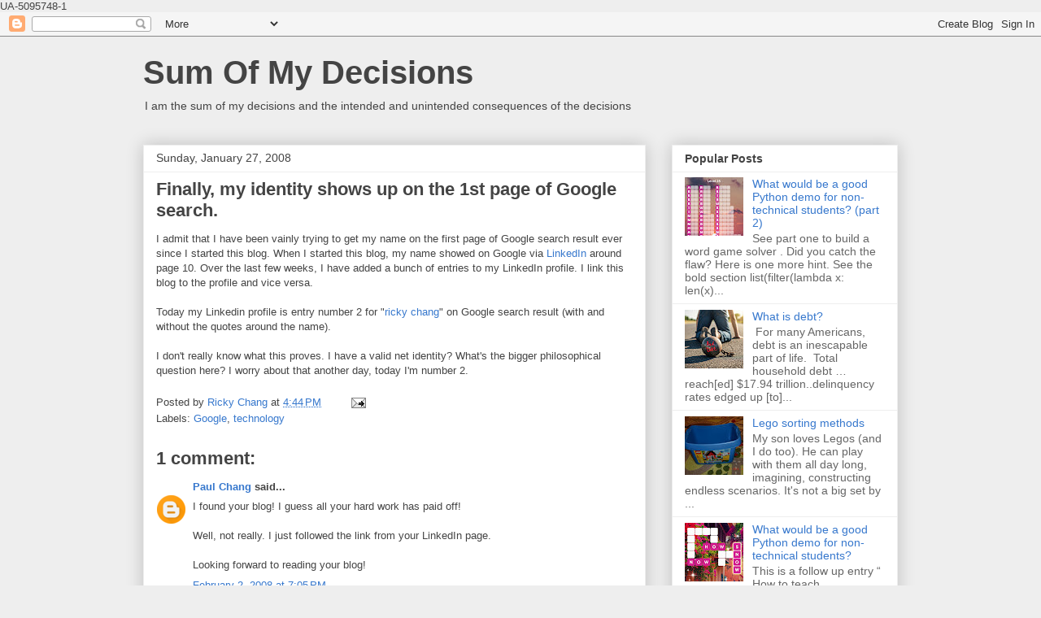

--- FILE ---
content_type: text/html; charset=UTF-8
request_url: https://www.rickychang.com/2008/01/finally-my-name-shows-up-on-google.html
body_size: 12387
content:
<!DOCTYPE html>
<html class='v2' dir='ltr' xmlns='http://www.w3.org/1999/xhtml' xmlns:b='http://www.google.com/2005/gml/b' xmlns:data='http://www.google.com/2005/gml/data' xmlns:expr='http://www.google.com/2005/gml/expr'>
<head>
<link href='https://www.blogger.com/static/v1/widgets/335934321-css_bundle_v2.css' rel='stylesheet' type='text/css'/>
<meta content='width=1100' name='viewport'/>
<meta content='text/html; charset=UTF-8' http-equiv='Content-Type'/>
<meta content='blogger' name='generator'/>
<link href='https://www.rickychang.com/favicon.ico' rel='icon' type='image/x-icon'/>
<link href='https://www.rickychang.com/2008/01/finally-my-name-shows-up-on-google.html' rel='canonical'/>
<link rel="alternate" type="application/atom+xml" title="Sum Of My Decisions - Atom" href="https://www.rickychang.com/feeds/posts/default" />
<link rel="alternate" type="application/rss+xml" title="Sum Of My Decisions - RSS" href="https://www.rickychang.com/feeds/posts/default?alt=rss" />
<link rel="service.post" type="application/atom+xml" title="Sum Of My Decisions - Atom" href="https://www.blogger.com/feeds/1995974965584850719/posts/default" />

<link rel="alternate" type="application/atom+xml" title="Sum Of My Decisions - Atom" href="https://www.rickychang.com/feeds/607959425248472762/comments/default" />
<!--Can't find substitution for tag [blog.ieCssRetrofitLinks]-->
<meta content='https://www.rickychang.com/2008/01/finally-my-name-shows-up-on-google.html' property='og:url'/>
<meta content='Finally, my identity shows up on the 1st page of Google search.' property='og:title'/>
<meta content='I admit that I have been vainly trying to get my name on the first page of Google search result ever since I started this blog. When I start...' property='og:description'/>
<title>Sum Of My Decisions: Finally, my identity shows up on the 1st page of Google search.</title>
<style id='page-skin-1' type='text/css'><!--
/*
-----------------------------------------------
Blogger Template Style
Name:     Awesome Inc.
Designer: Tina Chen
URL:      tinachen.org
----------------------------------------------- */
/* Content
----------------------------------------------- */
body {
font: normal normal 13px Arial, Tahoma, Helvetica, FreeSans, sans-serif;
color: #444444;
background: #eeeeee none repeat scroll top left;
}
html body .content-outer {
min-width: 0;
max-width: 100%;
width: 100%;
}
a:link {
text-decoration: none;
color: #3778cd;
}
a:visited {
text-decoration: none;
color: #4d469c;
}
a:hover {
text-decoration: underline;
color: #3778cd;
}
.body-fauxcolumn-outer .cap-top {
position: absolute;
z-index: 1;
height: 276px;
width: 100%;
background: transparent none repeat-x scroll top left;
_background-image: none;
}
/* Columns
----------------------------------------------- */
.content-inner {
padding: 0;
}
.header-inner .section {
margin: 0 16px;
}
.tabs-inner .section {
margin: 0 16px;
}
.main-inner {
padding-top: 30px;
}
.main-inner .column-center-inner,
.main-inner .column-left-inner,
.main-inner .column-right-inner {
padding: 0 5px;
}
*+html body .main-inner .column-center-inner {
margin-top: -30px;
}
#layout .main-inner .column-center-inner {
margin-top: 0;
}
/* Header
----------------------------------------------- */
.header-outer {
margin: 0 0 0 0;
background: transparent none repeat scroll 0 0;
}
.Header h1 {
font: normal bold 40px Arial, Tahoma, Helvetica, FreeSans, sans-serif;
color: #444444;
text-shadow: 0 0 -1px #000000;
}
.Header h1 a {
color: #444444;
}
.Header .description {
font: normal normal 14px Arial, Tahoma, Helvetica, FreeSans, sans-serif;
color: #444444;
}
.header-inner .Header .titlewrapper,
.header-inner .Header .descriptionwrapper {
padding-left: 0;
padding-right: 0;
margin-bottom: 0;
}
.header-inner .Header .titlewrapper {
padding-top: 22px;
}
/* Tabs
----------------------------------------------- */
.tabs-outer {
overflow: hidden;
position: relative;
background: #eeeeee url(//www.blogblog.com/1kt/awesomeinc/tabs_gradient_light.png) repeat scroll 0 0;
}
#layout .tabs-outer {
overflow: visible;
}
.tabs-cap-top, .tabs-cap-bottom {
position: absolute;
width: 100%;
border-top: 1px solid #999999;
}
.tabs-cap-bottom {
bottom: 0;
}
.tabs-inner .widget li a {
display: inline-block;
margin: 0;
padding: .6em 1.5em;
font: normal bold 14px Arial, Tahoma, Helvetica, FreeSans, sans-serif;
color: #444444;
border-top: 1px solid #999999;
border-bottom: 1px solid #999999;
border-left: 1px solid #999999;
height: 16px;
line-height: 16px;
}
.tabs-inner .widget li:last-child a {
border-right: 1px solid #999999;
}
.tabs-inner .widget li.selected a, .tabs-inner .widget li a:hover {
background: #666666 url(//www.blogblog.com/1kt/awesomeinc/tabs_gradient_light.png) repeat-x scroll 0 -100px;
color: #ffffff;
}
/* Headings
----------------------------------------------- */
h2 {
font: normal bold 14px Arial, Tahoma, Helvetica, FreeSans, sans-serif;
color: #444444;
}
/* Widgets
----------------------------------------------- */
.main-inner .section {
margin: 0 27px;
padding: 0;
}
.main-inner .column-left-outer,
.main-inner .column-right-outer {
margin-top: 0;
}
#layout .main-inner .column-left-outer,
#layout .main-inner .column-right-outer {
margin-top: 0;
}
.main-inner .column-left-inner,
.main-inner .column-right-inner {
background: transparent none repeat 0 0;
-moz-box-shadow: 0 0 0 rgba(0, 0, 0, .2);
-webkit-box-shadow: 0 0 0 rgba(0, 0, 0, .2);
-goog-ms-box-shadow: 0 0 0 rgba(0, 0, 0, .2);
box-shadow: 0 0 0 rgba(0, 0, 0, .2);
-moz-border-radius: 0;
-webkit-border-radius: 0;
-goog-ms-border-radius: 0;
border-radius: 0;
}
#layout .main-inner .column-left-inner,
#layout .main-inner .column-right-inner {
margin-top: 0;
}
.sidebar .widget {
font: normal normal 14px Arial, Tahoma, Helvetica, FreeSans, sans-serif;
color: #444444;
}
.sidebar .widget a:link {
color: #3778cd;
}
.sidebar .widget a:visited {
color: #4d469c;
}
.sidebar .widget a:hover {
color: #3778cd;
}
.sidebar .widget h2 {
text-shadow: 0 0 -1px #000000;
}
.main-inner .widget {
background-color: #ffffff;
border: 1px solid #eeeeee;
padding: 0 15px 15px;
margin: 20px -16px;
-moz-box-shadow: 0 0 20px rgba(0, 0, 0, .2);
-webkit-box-shadow: 0 0 20px rgba(0, 0, 0, .2);
-goog-ms-box-shadow: 0 0 20px rgba(0, 0, 0, .2);
box-shadow: 0 0 20px rgba(0, 0, 0, .2);
-moz-border-radius: 0;
-webkit-border-radius: 0;
-goog-ms-border-radius: 0;
border-radius: 0;
}
.main-inner .widget h2 {
margin: 0 -15px;
padding: .6em 15px .5em;
border-bottom: 1px solid transparent;
}
.footer-inner .widget h2 {
padding: 0 0 .4em;
border-bottom: 1px solid transparent;
}
.main-inner .widget h2 + div, .footer-inner .widget h2 + div {
border-top: 1px solid #eeeeee;
padding-top: 8px;
}
.main-inner .widget .widget-content {
margin: 0 -15px;
padding: 7px 15px 0;
}
.main-inner .widget ul, .main-inner .widget #ArchiveList ul.flat {
margin: -8px -15px 0;
padding: 0;
list-style: none;
}
.main-inner .widget #ArchiveList {
margin: -8px 0 0;
}
.main-inner .widget ul li, .main-inner .widget #ArchiveList ul.flat li {
padding: .5em 15px;
text-indent: 0;
color: #666666;
border-top: 1px solid #eeeeee;
border-bottom: 1px solid transparent;
}
.main-inner .widget #ArchiveList ul li {
padding-top: .25em;
padding-bottom: .25em;
}
.main-inner .widget ul li:first-child, .main-inner .widget #ArchiveList ul.flat li:first-child {
border-top: none;
}
.main-inner .widget ul li:last-child, .main-inner .widget #ArchiveList ul.flat li:last-child {
border-bottom: none;
}
.post-body {
position: relative;
}
.main-inner .widget .post-body ul {
padding: 0 2.5em;
margin: .5em 0;
list-style: disc;
}
.main-inner .widget .post-body ul li {
padding: 0.25em 0;
margin-bottom: .25em;
color: #444444;
border: none;
}
.footer-inner .widget ul {
padding: 0;
list-style: none;
}
.widget .zippy {
color: #666666;
}
/* Posts
----------------------------------------------- */
body .main-inner .Blog {
padding: 0;
margin-bottom: 1em;
background-color: transparent;
border: none;
-moz-box-shadow: 0 0 0 rgba(0, 0, 0, 0);
-webkit-box-shadow: 0 0 0 rgba(0, 0, 0, 0);
-goog-ms-box-shadow: 0 0 0 rgba(0, 0, 0, 0);
box-shadow: 0 0 0 rgba(0, 0, 0, 0);
}
.main-inner .section:last-child .Blog:last-child {
padding: 0;
margin-bottom: 1em;
}
.main-inner .widget h2.date-header {
margin: 0 -15px 1px;
padding: 0 0 0 0;
font: normal normal 14px Arial, Tahoma, Helvetica, FreeSans, sans-serif;
color: #444444;
background: transparent none no-repeat scroll top left;
border-top: 0 solid #eeeeee;
border-bottom: 1px solid transparent;
-moz-border-radius-topleft: 0;
-moz-border-radius-topright: 0;
-webkit-border-top-left-radius: 0;
-webkit-border-top-right-radius: 0;
border-top-left-radius: 0;
border-top-right-radius: 0;
position: static;
bottom: 100%;
right: 15px;
text-shadow: 0 0 -1px #000000;
}
.main-inner .widget h2.date-header span {
font: normal normal 14px Arial, Tahoma, Helvetica, FreeSans, sans-serif;
display: block;
padding: .5em 15px;
border-left: 0 solid #eeeeee;
border-right: 0 solid #eeeeee;
}
.date-outer {
position: relative;
margin: 30px 0 20px;
padding: 0 15px;
background-color: #ffffff;
border: 1px solid #eeeeee;
-moz-box-shadow: 0 0 20px rgba(0, 0, 0, .2);
-webkit-box-shadow: 0 0 20px rgba(0, 0, 0, .2);
-goog-ms-box-shadow: 0 0 20px rgba(0, 0, 0, .2);
box-shadow: 0 0 20px rgba(0, 0, 0, .2);
-moz-border-radius: 0;
-webkit-border-radius: 0;
-goog-ms-border-radius: 0;
border-radius: 0;
}
.date-outer:first-child {
margin-top: 0;
}
.date-outer:last-child {
margin-bottom: 20px;
-moz-border-radius-bottomleft: 0;
-moz-border-radius-bottomright: 0;
-webkit-border-bottom-left-radius: 0;
-webkit-border-bottom-right-radius: 0;
-goog-ms-border-bottom-left-radius: 0;
-goog-ms-border-bottom-right-radius: 0;
border-bottom-left-radius: 0;
border-bottom-right-radius: 0;
}
.date-posts {
margin: 0 -15px;
padding: 0 15px;
clear: both;
}
.post-outer, .inline-ad {
border-top: 1px solid #eeeeee;
margin: 0 -15px;
padding: 15px 15px;
}
.post-outer {
padding-bottom: 10px;
}
.post-outer:first-child {
padding-top: 0;
border-top: none;
}
.post-outer:last-child, .inline-ad:last-child {
border-bottom: none;
}
.post-body {
position: relative;
}
.post-body img {
padding: 8px;
background: transparent;
border: 1px solid transparent;
-moz-box-shadow: 0 0 0 rgba(0, 0, 0, .2);
-webkit-box-shadow: 0 0 0 rgba(0, 0, 0, .2);
box-shadow: 0 0 0 rgba(0, 0, 0, .2);
-moz-border-radius: 0;
-webkit-border-radius: 0;
border-radius: 0;
}
h3.post-title, h4 {
font: normal bold 22px Arial, Tahoma, Helvetica, FreeSans, sans-serif;
color: #444444;
}
h3.post-title a {
font: normal bold 22px Arial, Tahoma, Helvetica, FreeSans, sans-serif;
color: #444444;
}
h3.post-title a:hover {
color: #3778cd;
text-decoration: underline;
}
.post-header {
margin: 0 0 1em;
}
.post-body {
line-height: 1.4;
}
.post-outer h2 {
color: #444444;
}
.post-footer {
margin: 1.5em 0 0;
}
#blog-pager {
padding: 15px;
font-size: 120%;
background-color: #ffffff;
border: 1px solid #eeeeee;
-moz-box-shadow: 0 0 20px rgba(0, 0, 0, .2);
-webkit-box-shadow: 0 0 20px rgba(0, 0, 0, .2);
-goog-ms-box-shadow: 0 0 20px rgba(0, 0, 0, .2);
box-shadow: 0 0 20px rgba(0, 0, 0, .2);
-moz-border-radius: 0;
-webkit-border-radius: 0;
-goog-ms-border-radius: 0;
border-radius: 0;
-moz-border-radius-topleft: 0;
-moz-border-radius-topright: 0;
-webkit-border-top-left-radius: 0;
-webkit-border-top-right-radius: 0;
-goog-ms-border-top-left-radius: 0;
-goog-ms-border-top-right-radius: 0;
border-top-left-radius: 0;
border-top-right-radius-topright: 0;
margin-top: 1em;
}
.blog-feeds, .post-feeds {
margin: 1em 0;
text-align: center;
color: #444444;
}
.blog-feeds a, .post-feeds a {
color: #3778cd;
}
.blog-feeds a:visited, .post-feeds a:visited {
color: #4d469c;
}
.blog-feeds a:hover, .post-feeds a:hover {
color: #3778cd;
}
.post-outer .comments {
margin-top: 2em;
}
/* Comments
----------------------------------------------- */
.comments .comments-content .icon.blog-author {
background-repeat: no-repeat;
background-image: url([data-uri]);
}
.comments .comments-content .loadmore a {
border-top: 1px solid #999999;
border-bottom: 1px solid #999999;
}
.comments .continue {
border-top: 2px solid #999999;
}
/* Footer
----------------------------------------------- */
.footer-outer {
margin: -20px 0 -1px;
padding: 20px 0 0;
color: #444444;
overflow: hidden;
}
.footer-fauxborder-left {
border-top: 1px solid #eeeeee;
background: #ffffff none repeat scroll 0 0;
-moz-box-shadow: 0 0 20px rgba(0, 0, 0, .2);
-webkit-box-shadow: 0 0 20px rgba(0, 0, 0, .2);
-goog-ms-box-shadow: 0 0 20px rgba(0, 0, 0, .2);
box-shadow: 0 0 20px rgba(0, 0, 0, .2);
margin: 0 -20px;
}
/* Mobile
----------------------------------------------- */
body.mobile {
background-size: auto;
}
.mobile .body-fauxcolumn-outer {
background: transparent none repeat scroll top left;
}
*+html body.mobile .main-inner .column-center-inner {
margin-top: 0;
}
.mobile .main-inner .widget {
padding: 0 0 15px;
}
.mobile .main-inner .widget h2 + div,
.mobile .footer-inner .widget h2 + div {
border-top: none;
padding-top: 0;
}
.mobile .footer-inner .widget h2 {
padding: 0.5em 0;
border-bottom: none;
}
.mobile .main-inner .widget .widget-content {
margin: 0;
padding: 7px 0 0;
}
.mobile .main-inner .widget ul,
.mobile .main-inner .widget #ArchiveList ul.flat {
margin: 0 -15px 0;
}
.mobile .main-inner .widget h2.date-header {
right: 0;
}
.mobile .date-header span {
padding: 0.4em 0;
}
.mobile .date-outer:first-child {
margin-bottom: 0;
border: 1px solid #eeeeee;
-moz-border-radius-topleft: 0;
-moz-border-radius-topright: 0;
-webkit-border-top-left-radius: 0;
-webkit-border-top-right-radius: 0;
-goog-ms-border-top-left-radius: 0;
-goog-ms-border-top-right-radius: 0;
border-top-left-radius: 0;
border-top-right-radius: 0;
}
.mobile .date-outer {
border-color: #eeeeee;
border-width: 0 1px 1px;
}
.mobile .date-outer:last-child {
margin-bottom: 0;
}
.mobile .main-inner {
padding: 0;
}
.mobile .header-inner .section {
margin: 0;
}
.mobile .post-outer, .mobile .inline-ad {
padding: 5px 0;
}
.mobile .tabs-inner .section {
margin: 0 10px;
}
.mobile .main-inner .widget h2 {
margin: 0;
padding: 0;
}
.mobile .main-inner .widget h2.date-header span {
padding: 0;
}
.mobile .main-inner .widget .widget-content {
margin: 0;
padding: 7px 0 0;
}
.mobile #blog-pager {
border: 1px solid transparent;
background: #ffffff none repeat scroll 0 0;
}
.mobile .main-inner .column-left-inner,
.mobile .main-inner .column-right-inner {
background: transparent none repeat 0 0;
-moz-box-shadow: none;
-webkit-box-shadow: none;
-goog-ms-box-shadow: none;
box-shadow: none;
}
.mobile .date-posts {
margin: 0;
padding: 0;
}
.mobile .footer-fauxborder-left {
margin: 0;
border-top: inherit;
}
.mobile .main-inner .section:last-child .Blog:last-child {
margin-bottom: 0;
}
.mobile-index-contents {
color: #444444;
}
.mobile .mobile-link-button {
background: #3778cd url(//www.blogblog.com/1kt/awesomeinc/tabs_gradient_light.png) repeat scroll 0 0;
}
.mobile-link-button a:link, .mobile-link-button a:visited {
color: #ffffff;
}
.mobile .tabs-inner .PageList .widget-content {
background: transparent;
border-top: 1px solid;
border-color: #999999;
color: #444444;
}
.mobile .tabs-inner .PageList .widget-content .pagelist-arrow {
border-left: 1px solid #999999;
}

--></style>
<style id='template-skin-1' type='text/css'><!--
body {
min-width: 960px;
}
.content-outer, .content-fauxcolumn-outer, .region-inner {
min-width: 960px;
max-width: 960px;
_width: 960px;
}
.main-inner .columns {
padding-left: 0;
padding-right: 310px;
}
.main-inner .fauxcolumn-center-outer {
left: 0;
right: 310px;
/* IE6 does not respect left and right together */
_width: expression(this.parentNode.offsetWidth -
parseInt("0") -
parseInt("310px") + 'px');
}
.main-inner .fauxcolumn-left-outer {
width: 0;
}
.main-inner .fauxcolumn-right-outer {
width: 310px;
}
.main-inner .column-left-outer {
width: 0;
right: 100%;
margin-left: -0;
}
.main-inner .column-right-outer {
width: 310px;
margin-right: -310px;
}
#layout {
min-width: 0;
}
#layout .content-outer {
min-width: 0;
width: 800px;
}
#layout .region-inner {
min-width: 0;
width: auto;
}
--></style>
<script type='text/javascript'>
        (function(i,s,o,g,r,a,m){i['GoogleAnalyticsObject']=r;i[r]=i[r]||function(){
        (i[r].q=i[r].q||[]).push(arguments)},i[r].l=1*new Date();a=s.createElement(o),
        m=s.getElementsByTagName(o)[0];a.async=1;a.src=g;m.parentNode.insertBefore(a,m)
        })(window,document,'script','https://www.google-analytics.com/analytics.js','ga');
        ga('create', 'UA-5095748-1', 'auto', 'blogger');
        ga('blogger.send', 'pageview');
      </script>
UA-5095748-1
  <link href='https://www.blogger.com/dyn-css/authorization.css?targetBlogID=1995974965584850719&amp;zx=28903a39-7c9f-47bc-bb15-6610d49df56d' media='none' onload='if(media!=&#39;all&#39;)media=&#39;all&#39;' rel='stylesheet'/><noscript><link href='https://www.blogger.com/dyn-css/authorization.css?targetBlogID=1995974965584850719&amp;zx=28903a39-7c9f-47bc-bb15-6610d49df56d' rel='stylesheet'/></noscript>
<meta name='google-adsense-platform-account' content='ca-host-pub-1556223355139109'/>
<meta name='google-adsense-platform-domain' content='blogspot.com'/>

</head>
<body class='loading variant-light'>
<div class='navbar section' id='navbar'><div class='widget Navbar' data-version='1' id='Navbar1'><script type="text/javascript">
    function setAttributeOnload(object, attribute, val) {
      if(window.addEventListener) {
        window.addEventListener('load',
          function(){ object[attribute] = val; }, false);
      } else {
        window.attachEvent('onload', function(){ object[attribute] = val; });
      }
    }
  </script>
<div id="navbar-iframe-container"></div>
<script type="text/javascript" src="https://apis.google.com/js/platform.js"></script>
<script type="text/javascript">
      gapi.load("gapi.iframes:gapi.iframes.style.bubble", function() {
        if (gapi.iframes && gapi.iframes.getContext) {
          gapi.iframes.getContext().openChild({
              url: 'https://www.blogger.com/navbar/1995974965584850719?po\x3d607959425248472762\x26origin\x3dhttps://www.rickychang.com',
              where: document.getElementById("navbar-iframe-container"),
              id: "navbar-iframe"
          });
        }
      });
    </script><script type="text/javascript">
(function() {
var script = document.createElement('script');
script.type = 'text/javascript';
script.src = '//pagead2.googlesyndication.com/pagead/js/google_top_exp.js';
var head = document.getElementsByTagName('head')[0];
if (head) {
head.appendChild(script);
}})();
</script>
</div></div>
<div class='body-fauxcolumns'>
<div class='fauxcolumn-outer body-fauxcolumn-outer'>
<div class='cap-top'>
<div class='cap-left'></div>
<div class='cap-right'></div>
</div>
<div class='fauxborder-left'>
<div class='fauxborder-right'></div>
<div class='fauxcolumn-inner'>
</div>
</div>
<div class='cap-bottom'>
<div class='cap-left'></div>
<div class='cap-right'></div>
</div>
</div>
</div>
<div class='content'>
<div class='content-fauxcolumns'>
<div class='fauxcolumn-outer content-fauxcolumn-outer'>
<div class='cap-top'>
<div class='cap-left'></div>
<div class='cap-right'></div>
</div>
<div class='fauxborder-left'>
<div class='fauxborder-right'></div>
<div class='fauxcolumn-inner'>
</div>
</div>
<div class='cap-bottom'>
<div class='cap-left'></div>
<div class='cap-right'></div>
</div>
</div>
</div>
<div class='content-outer'>
<div class='content-cap-top cap-top'>
<div class='cap-left'></div>
<div class='cap-right'></div>
</div>
<div class='fauxborder-left content-fauxborder-left'>
<div class='fauxborder-right content-fauxborder-right'></div>
<div class='content-inner'>
<header>
<div class='header-outer'>
<div class='header-cap-top cap-top'>
<div class='cap-left'></div>
<div class='cap-right'></div>
</div>
<div class='fauxborder-left header-fauxborder-left'>
<div class='fauxborder-right header-fauxborder-right'></div>
<div class='region-inner header-inner'>
<div class='header section' id='header'><div class='widget Header' data-version='1' id='Header1'>
<div id='header-inner'>
<div class='titlewrapper'>
<h1 class='title'>
<a href='https://www.rickychang.com/'>
Sum Of My Decisions
</a>
</h1>
</div>
<div class='descriptionwrapper'>
<p class='description'><span>I am the sum of my decisions and the intended and unintended consequences of the decisions</span></p>
</div>
</div>
</div></div>
</div>
</div>
<div class='header-cap-bottom cap-bottom'>
<div class='cap-left'></div>
<div class='cap-right'></div>
</div>
</div>
</header>
<div class='tabs-outer'>
<div class='tabs-cap-top cap-top'>
<div class='cap-left'></div>
<div class='cap-right'></div>
</div>
<div class='fauxborder-left tabs-fauxborder-left'>
<div class='fauxborder-right tabs-fauxborder-right'></div>
<div class='region-inner tabs-inner'>
<div class='tabs no-items section' id='crosscol'></div>
<div class='tabs no-items section' id='crosscol-overflow'></div>
</div>
</div>
<div class='tabs-cap-bottom cap-bottom'>
<div class='cap-left'></div>
<div class='cap-right'></div>
</div>
</div>
<div class='main-outer'>
<div class='main-cap-top cap-top'>
<div class='cap-left'></div>
<div class='cap-right'></div>
</div>
<div class='fauxborder-left main-fauxborder-left'>
<div class='fauxborder-right main-fauxborder-right'></div>
<div class='region-inner main-inner'>
<div class='columns fauxcolumns'>
<div class='fauxcolumn-outer fauxcolumn-center-outer'>
<div class='cap-top'>
<div class='cap-left'></div>
<div class='cap-right'></div>
</div>
<div class='fauxborder-left'>
<div class='fauxborder-right'></div>
<div class='fauxcolumn-inner'>
</div>
</div>
<div class='cap-bottom'>
<div class='cap-left'></div>
<div class='cap-right'></div>
</div>
</div>
<div class='fauxcolumn-outer fauxcolumn-left-outer'>
<div class='cap-top'>
<div class='cap-left'></div>
<div class='cap-right'></div>
</div>
<div class='fauxborder-left'>
<div class='fauxborder-right'></div>
<div class='fauxcolumn-inner'>
</div>
</div>
<div class='cap-bottom'>
<div class='cap-left'></div>
<div class='cap-right'></div>
</div>
</div>
<div class='fauxcolumn-outer fauxcolumn-right-outer'>
<div class='cap-top'>
<div class='cap-left'></div>
<div class='cap-right'></div>
</div>
<div class='fauxborder-left'>
<div class='fauxborder-right'></div>
<div class='fauxcolumn-inner'>
</div>
</div>
<div class='cap-bottom'>
<div class='cap-left'></div>
<div class='cap-right'></div>
</div>
</div>
<!-- corrects IE6 width calculation -->
<div class='columns-inner'>
<div class='column-center-outer'>
<div class='column-center-inner'>
<div class='main section' id='main'><div class='widget Blog' data-version='1' id='Blog1'>
<div class='blog-posts hfeed'>

          <div class="date-outer">
        
<h2 class='date-header'><span>Sunday, January 27, 2008</span></h2>

          <div class="date-posts">
        
<div class='post-outer'>
<div class='post hentry uncustomized-post-template' itemprop='blogPost' itemscope='itemscope' itemtype='http://schema.org/BlogPosting'>
<meta content='1995974965584850719' itemprop='blogId'/>
<meta content='607959425248472762' itemprop='postId'/>
<a name='607959425248472762'></a>
<h3 class='post-title entry-title' itemprop='name'>
Finally, my identity shows up on the 1st page of Google search.
</h3>
<div class='post-header'>
<div class='post-header-line-1'></div>
</div>
<div class='post-body entry-content' id='post-body-607959425248472762' itemprop='description articleBody'>
I admit that I have been vainly trying to get my name on the first page of Google search result ever since I started this blog. When I started this blog, my name showed on Google via <a href="http://www.linkedin.com/pub/0/593/133">LinkedIn</a> around page 10. Over the last few weeks, I have added a bunch of entries to my LinkedIn profile. I link this blog to the profile and vice versa.<br /><br />Today my Linkedin profile is entry number 2 for "<a href="//www.google.com/search?q=ricky+chang">ricky chang</a>" on Google search result (with and without the quotes around the name).<br /><br />I don't really know what this proves. I have a valid net identity? What's the bigger philosophical question here? I worry about that another day, today I'm number 2.
<div style='clear: both;'></div>
</div>
<div class='post-footer'>
<div class='post-footer-line post-footer-line-1'>
<span class='post-author vcard'>
Posted by
<span class='fn' itemprop='author' itemscope='itemscope' itemtype='http://schema.org/Person'>
<meta content='https://www.blogger.com/profile/02031401525757538028' itemprop='url'/>
<a class='g-profile' href='https://www.blogger.com/profile/02031401525757538028' rel='author' title='author profile'>
<span itemprop='name'>Ricky Chang</span>
</a>
</span>
</span>
<span class='post-timestamp'>
at
<meta content='https://www.rickychang.com/2008/01/finally-my-name-shows-up-on-google.html' itemprop='url'/>
<a class='timestamp-link' href='https://www.rickychang.com/2008/01/finally-my-name-shows-up-on-google.html' rel='bookmark' title='permanent link'><abbr class='published' itemprop='datePublished' title='2008-01-27T16:44:00-08:00'>4:44&#8239;PM</abbr></a>
</span>
<span class='post-comment-link'>
</span>
<span class='post-icons'>
<span class='item-action'>
<a href='https://www.blogger.com/email-post/1995974965584850719/607959425248472762' title='Email Post'>
<img alt='' class='icon-action' height='13' src='https://resources.blogblog.com/img/icon18_email.gif' width='18'/>
</a>
</span>
<span class='item-control blog-admin pid-137764806'>
<a href='https://www.blogger.com/post-edit.g?blogID=1995974965584850719&postID=607959425248472762&from=pencil' title='Edit Post'>
<img alt='' class='icon-action' height='18' src='https://resources.blogblog.com/img/icon18_edit_allbkg.gif' width='18'/>
</a>
</span>
</span>
<div class='post-share-buttons goog-inline-block'>
</div>
</div>
<div class='post-footer-line post-footer-line-2'>
<span class='post-labels'>
Labels:
<a href='https://www.rickychang.com/search/label/Google' rel='tag'>Google</a>,
<a href='https://www.rickychang.com/search/label/technology' rel='tag'>technology</a>
</span>
</div>
<div class='post-footer-line post-footer-line-3'>
<span class='post-location'>
</span>
</div>
</div>
</div>
<div class='comments' id='comments'>
<a name='comments'></a>
<h4>1 comment:</h4>
<div id='Blog1_comments-block-wrapper'>
<dl class='avatar-comment-indent' id='comments-block'>
<dt class='comment-author ' id='c3556003721607776044'>
<a name='c3556003721607776044'></a>
<div class="avatar-image-container avatar-stock"><span dir="ltr"><a href="https://www.blogger.com/profile/01222747812879361728" target="" rel="nofollow" onclick="" class="avatar-hovercard" id="av-3556003721607776044-01222747812879361728"><img src="//www.blogger.com/img/blogger_logo_round_35.png" width="35" height="35" alt="" title="Paul Chang">

</a></span></div>
<a href='https://www.blogger.com/profile/01222747812879361728' rel='nofollow'>Paul Chang</a>
said...
</dt>
<dd class='comment-body' id='Blog1_cmt-3556003721607776044'>
<p>
I found your blog!  I guess all your hard work has paid off!<BR/><BR/>Well, not really.  I just followed the link from your LinkedIn page.<BR/><BR/>Looking forward to reading your blog!
</p>
</dd>
<dd class='comment-footer'>
<span class='comment-timestamp'>
<a href='https://www.rickychang.com/2008/01/finally-my-name-shows-up-on-google.html?showComment=1202007900000#c3556003721607776044' title='comment permalink'>
February 2, 2008 at 7:05&#8239;PM
</a>
<span class='item-control blog-admin pid-1667212834'>
<a class='comment-delete' href='https://www.blogger.com/comment/delete/1995974965584850719/3556003721607776044' title='Delete Comment'>
<img src='https://resources.blogblog.com/img/icon_delete13.gif'/>
</a>
</span>
</span>
</dd>
</dl>
</div>
<p class='comment-footer'>
<a href='https://www.blogger.com/comment/fullpage/post/1995974965584850719/607959425248472762' onclick=''>Post a Comment</a>
</p>
</div>
</div>

        </div></div>
      
</div>
<div class='blog-pager' id='blog-pager'>
<span id='blog-pager-newer-link'>
<a class='blog-pager-newer-link' href='https://www.rickychang.com/2008/02/what-have-i-been-reading.html' id='Blog1_blog-pager-newer-link' title='Newer Post'>Newer Post</a>
</span>
<span id='blog-pager-older-link'>
<a class='blog-pager-older-link' href='https://www.rickychang.com/2008/01/when-am-i-going-to-buy-new-car.html' id='Blog1_blog-pager-older-link' title='Older Post'>Older Post</a>
</span>
<a class='home-link' href='https://www.rickychang.com/'>Home</a>
</div>
<div class='clear'></div>
<div class='post-feeds'>
<div class='feed-links'>
Subscribe to:
<a class='feed-link' href='https://www.rickychang.com/feeds/607959425248472762/comments/default' target='_blank' type='application/atom+xml'>Post Comments (Atom)</a>
</div>
</div>
</div></div>
</div>
</div>
<div class='column-left-outer'>
<div class='column-left-inner'>
<aside>
</aside>
</div>
</div>
<div class='column-right-outer'>
<div class='column-right-inner'>
<aside>
<div class='sidebar section' id='sidebar-right-1'><div class='widget PopularPosts' data-version='1' id='PopularPosts1'>
<h2>Popular Posts</h2>
<div class='widget-content popular-posts'>
<ul>
<li>
<div class='item-content'>
<div class='item-thumbnail'>
<a href='https://www.rickychang.com/2024/12/what-would-be-good-python-demo-for-non_0800266830.html' target='_blank'>
<img alt='' border='0' src='https://play-lh.googleusercontent.com/M44BCx3XqmE0wXuBsAx_CiOAVmmawZq7u9CFK79uIBUGcEh0cUnW-YrAjvjGdeHLK9w=w72-h72-p-k-no-nu'/>
</a>
</div>
<div class='item-title'><a href='https://www.rickychang.com/2024/12/what-would-be-good-python-demo-for-non_0800266830.html'>What would be a good Python demo for non-technical students? (part 2)</a></div>
<div class='item-snippet'>See part one to build a word game solver . Did you catch the flaw? Here is one more hint. See the bold section list(filter(lambda x: len(x)...</div>
</div>
<div style='clear: both;'></div>
</li>
<li>
<div class='item-content'>
<div class='item-thumbnail'>
<a href='https://www.rickychang.com/2024/12/what-is-debt.html' target='_blank'>
<img alt='' border='0' src='https://blogger.googleusercontent.com/img/b/R29vZ2xl/AVvXsEg7VaGb6B7GBTjvxB3koLBs26SgdrK-BcGX21B40OlwkC9LfEja35Ytk6YQkUg8s-SSk7DyKPl0LpDy8d32trU8vSmE54bYZUlJr7FsxXrmO-YGXVj8_HYHa_Dw4HGBAUsg9kkXI-1I5CPPStn1A0JV1guYDQRJiWSECNjT9qIhZ3_p3RZ00oG6TlOy/w72-h72-p-k-no-nu/Gemini_Generated_Image_ordejtordejtorde-markup.jpg'/>
</a>
</div>
<div class='item-title'><a href='https://www.rickychang.com/2024/12/what-is-debt.html'>What is debt?</a></div>
<div class='item-snippet'>&#160;For many Americans, debt is an inescapable part of life.&#160; Total household debt &#8230; reach[ed] $17.94 trillion..delinquency rates edged up [to]...</div>
</div>
<div style='clear: both;'></div>
</li>
<li>
<div class='item-content'>
<div class='item-thumbnail'>
<a href='https://www.rickychang.com/2012/02/logo-sorting-methods.html' target='_blank'>
<img alt='' border='0' src='https://blogger.googleusercontent.com/img/b/R29vZ2xl/AVvXsEh_iK_opArmYT5-yu3S9Mu9UOJd3kYYN8LD9Kx2h_OqHT-kbMjHIUHc_-uwmmPcsNcCcsBLsrOd6YjK265j6cEhNXFI2N_6XNQqgNDglhY8W_bUHrDzqKNH9S4FGF4ELMQHfFtgj6maxw/w72-h72-p-k-no-nu/CIMG3195.JPG'/>
</a>
</div>
<div class='item-title'><a href='https://www.rickychang.com/2012/02/logo-sorting-methods.html'>Lego sorting methods</a></div>
<div class='item-snippet'>My son loves Legos (and I do too). He can play with them all day long, imagining, constructing endless scenarios. It&#39;s not a big set by ...</div>
</div>
<div style='clear: both;'></div>
</li>
<li>
<div class='item-content'>
<div class='item-thumbnail'>
<a href='https://www.rickychang.com/2024/12/what-would-be-good-python-demo-for-non.html' target='_blank'>
<img alt='' border='0' src='https://play-lh.googleusercontent.com/s3Hrn_WssBvgLGA46aubphEPtW1aol059MAXxh89DUlV5j1VXvkeYsKvubbccR7PicA=w72-h72-p-k-no-nu'/>
</a>
</div>
<div class='item-title'><a href='https://www.rickychang.com/2024/12/what-would-be-good-python-demo-for-non.html'>What would be a good Python demo for non-technical students?</a></div>
<div class='item-snippet'>This is a follow up entry &#8220; How to teach programming to bright non-technical students? &#8221; Python is amazing for 3 key reasons Easy to learn  ...</div>
</div>
<div style='clear: both;'></div>
</li>
<li>
<div class='item-content'>
<div class='item-thumbnail'>
<a href='https://www.rickychang.com/2024/12/i-dont-believe-in-budgeting.html' target='_blank'>
<img alt='' border='0' src='https://lh3.googleusercontent.com/blogger_img_proxy/[base64]w72-h72-p-k-no-nu'/>
</a>
</div>
<div class='item-title'><a href='https://www.rickychang.com/2024/12/i-dont-believe-in-budgeting.html'>I don&#8217;t believe in budgeting</a></div>
<div class='item-snippet'>Budgeting is usually one of key recommendations to help people set and achieve financial goals. I don&#8217;t have a budget in the strict sense of...</div>
</div>
<div style='clear: both;'></div>
</li>
<li>
<div class='item-content'>
<div class='item-thumbnail'>
<a href='https://www.rickychang.com/2024/12/i-dont-believe-in-credit-scores.html' target='_blank'>
<img alt='' border='0' src='https://lh3.googleusercontent.com/blogger_img_proxy/AEn0k_vcWV-ZrE0bKaWDUjaWlBfM6CKHOldR0OL7LfnY81ILFHQliCBEG3EAzFddi18CadnKj5JK7l-099WBwz3EA5WsUeQ-vH2PA5Hckli705qVOY1BwLAcSFsU3WVN=w72-h72-p-k-no-nu'/>
</a>
</div>
<div class='item-title'><a href='https://www.rickychang.com/2024/12/i-dont-believe-in-credit-scores.html'>I don&#8217;t believe in credit scores</a></div>
<div class='item-snippet'>For the 7 or 8 people that have been reading this blog regularly (small but growing.. thank you!) Here are some rhetorical questions for you...</div>
</div>
<div style='clear: both;'></div>
</li>
<li>
<div class='item-content'>
<div class='item-thumbnail'>
<a href='https://www.rickychang.com/2012/04/my-adventure-in-tiffany-co.html' target='_blank'>
<img alt='' border='0' src='https://lh3.googleusercontent.com/blogger_img_proxy/AEn0k_vxugDJA93JLa1sHW9z6EE7YVZpnl6LLURuhhdMF6_knDHt5P7vdkVZMOlbkw1vgVOtPRlmqeItN3fmeJxYCgXHHbKJKt5fqLgXp_RyFcokUFTV-5ZryX93NDBT1eetz0lmyJW26amkdR2A4MC0_Dy6UMqj-dM=w72-h72-p-k-no-nu'/>
</a>
</div>
<div class='item-title'><a href='https://www.rickychang.com/2012/04/my-adventure-in-tiffany-co.html'>My Adventure in Tiffany & Co.</a></div>
<div class='item-snippet'>Valentine&#39;s day was getting close and I wanted to get a nice present for my wife. I had a beautiful necklace picked out. Then I googled ...</div>
</div>
<div style='clear: both;'></div>
</li>
</ul>
<div class='clear'></div>
</div>
</div><div class='widget Label' data-version='1' id='Label1'>
<h2>Labels</h2>
<div class='widget-content list-label-widget-content'>
<ul>
<li>
<a dir='ltr' href='https://www.rickychang.com/search/label/book%20review'>book review</a>
<span dir='ltr'>(2)</span>
</li>
<li>
<a dir='ltr' href='https://www.rickychang.com/search/label/car%20purchase'>car purchase</a>
<span dir='ltr'>(2)</span>
</li>
<li>
<a dir='ltr' href='https://www.rickychang.com/search/label/DVR'>DVR</a>
<span dir='ltr'>(1)</span>
</li>
<li>
<a dir='ltr' href='https://www.rickychang.com/search/label/fatherhood'>fatherhood</a>
<span dir='ltr'>(11)</span>
</li>
<li>
<a dir='ltr' href='https://www.rickychang.com/search/label/financial%20education'>financial education</a>
<span dir='ltr'>(31)</span>
</li>
<li>
<a dir='ltr' href='https://www.rickychang.com/search/label/financial%20planning'>financial planning</a>
<span dir='ltr'>(28)</span>
</li>
<li>
<a dir='ltr' href='https://www.rickychang.com/search/label/games'>games</a>
<span dir='ltr'>(1)</span>
</li>
<li>
<a dir='ltr' href='https://www.rickychang.com/search/label/general'>general</a>
<span dir='ltr'>(14)</span>
</li>
<li>
<a dir='ltr' href='https://www.rickychang.com/search/label/GenerativeAI'>GenerativeAI</a>
<span dir='ltr'>(1)</span>
</li>
<li>
<a dir='ltr' href='https://www.rickychang.com/search/label/Google'>Google</a>
<span dir='ltr'>(4)</span>
</li>
<li>
<a dir='ltr' href='https://www.rickychang.com/search/label/healthy%20living'>healthy living</a>
<span dir='ltr'>(2)</span>
</li>
<li>
<a dir='ltr' href='https://www.rickychang.com/search/label/insurance'>insurance</a>
<span dir='ltr'>(3)</span>
</li>
<li>
<a dir='ltr' href='https://www.rickychang.com/search/label/introduction'>introduction</a>
<span dir='ltr'>(3)</span>
</li>
<li>
<a dir='ltr' href='https://www.rickychang.com/search/label/KPI'>KPI</a>
<span dir='ltr'>(1)</span>
</li>
<li>
<a dir='ltr' href='https://www.rickychang.com/search/label/management'>management</a>
<span dir='ltr'>(1)</span>
</li>
<li>
<a dir='ltr' href='https://www.rickychang.com/search/label/money%20tips'>money tips</a>
<span dir='ltr'>(14)</span>
</li>
<li>
<a dir='ltr' href='https://www.rickychang.com/search/label/product%20management'>product management</a>
<span dir='ltr'>(4)</span>
</li>
<li>
<a dir='ltr' href='https://www.rickychang.com/search/label/programming'>programming</a>
<span dir='ltr'>(5)</span>
</li>
<li>
<a dir='ltr' href='https://www.rickychang.com/search/label/programming%20practice'>programming practice</a>
<span dir='ltr'>(1)</span>
</li>
<li>
<a dir='ltr' href='https://www.rickychang.com/search/label/programming%20style'>programming style</a>
<span dir='ltr'>(1)</span>
</li>
<li>
<a dir='ltr' href='https://www.rickychang.com/search/label/quicken'>quicken</a>
<span dir='ltr'>(3)</span>
</li>
<li>
<a dir='ltr' href='https://www.rickychang.com/search/label/retirement'>retirement</a>
<span dir='ltr'>(3)</span>
</li>
<li>
<a dir='ltr' href='https://www.rickychang.com/search/label/science'>science</a>
<span dir='ltr'>(1)</span>
</li>
<li>
<a dir='ltr' href='https://www.rickychang.com/search/label/software%20architecture'>software architecture</a>
<span dir='ltr'>(2)</span>
</li>
<li>
<a dir='ltr' href='https://www.rickychang.com/search/label/software%20engineering'>software engineering</a>
<span dir='ltr'>(4)</span>
</li>
<li>
<a dir='ltr' href='https://www.rickychang.com/search/label/startup'>startup</a>
<span dir='ltr'>(1)</span>
</li>
<li>
<a dir='ltr' href='https://www.rickychang.com/search/label/strategy'>strategy</a>
<span dir='ltr'>(5)</span>
</li>
<li>
<a dir='ltr' href='https://www.rickychang.com/search/label/teaching'>teaching</a>
<span dir='ltr'>(4)</span>
</li>
<li>
<a dir='ltr' href='https://www.rickychang.com/search/label/technology'>technology</a>
<span dir='ltr'>(14)</span>
</li>
<li>
<a dir='ltr' href='https://www.rickychang.com/search/label/tidying%20up'>tidying up</a>
<span dir='ltr'>(3)</span>
</li>
<li>
<a dir='ltr' href='https://www.rickychang.com/search/label/time%20saving%20tips'>time saving tips</a>
<span dir='ltr'>(1)</span>
</li>
<li>
<a dir='ltr' href='https://www.rickychang.com/search/label/vacation'>vacation</a>
<span dir='ltr'>(2)</span>
</li>
<li>
<a dir='ltr' href='https://www.rickychang.com/search/label/VMware'>VMware</a>
<span dir='ltr'>(2)</span>
</li>
<li>
<a dir='ltr' href='https://www.rickychang.com/search/label/volunteerism'>volunteerism</a>
<span dir='ltr'>(1)</span>
</li>
</ul>
<div class='clear'></div>
</div>
</div><div class='widget BlogArchive' data-version='1' id='BlogArchive1'>
<h2>Blog Archive</h2>
<div class='widget-content'>
<div id='ArchiveList'>
<div id='BlogArchive1_ArchiveList'>
<ul class='flat'>
<li class='archivedate'>
<a href='https://www.rickychang.com/2024/12/'>December</a> (8)
      </li>
<li class='archivedate'>
<a href='https://www.rickychang.com/2024/11/'>November</a> (16)
      </li>
<li class='archivedate'>
<a href='https://www.rickychang.com/2024/10/'>October</a> (10)
      </li>
<li class='archivedate'>
<a href='https://www.rickychang.com/2019/01/'>January</a> (2)
      </li>
<li class='archivedate'>
<a href='https://www.rickychang.com/2018/12/'>December</a> (2)
      </li>
<li class='archivedate'>
<a href='https://www.rickychang.com/2018/10/'>October</a> (1)
      </li>
<li class='archivedate'>
<a href='https://www.rickychang.com/2017/11/'>November</a> (1)
      </li>
<li class='archivedate'>
<a href='https://www.rickychang.com/2014/10/'>October</a> (1)
      </li>
<li class='archivedate'>
<a href='https://www.rickychang.com/2013/08/'>August</a> (2)
      </li>
<li class='archivedate'>
<a href='https://www.rickychang.com/2013/07/'>July</a> (1)
      </li>
<li class='archivedate'>
<a href='https://www.rickychang.com/2013/06/'>June</a> (3)
      </li>
<li class='archivedate'>
<a href='https://www.rickychang.com/2013/05/'>May</a> (1)
      </li>
<li class='archivedate'>
<a href='https://www.rickychang.com/2013/04/'>April</a> (4)
      </li>
<li class='archivedate'>
<a href='https://www.rickychang.com/2013/03/'>March</a> (2)
      </li>
<li class='archivedate'>
<a href='https://www.rickychang.com/2013/01/'>January</a> (1)
      </li>
<li class='archivedate'>
<a href='https://www.rickychang.com/2012/12/'>December</a> (2)
      </li>
<li class='archivedate'>
<a href='https://www.rickychang.com/2012/11/'>November</a> (1)
      </li>
<li class='archivedate'>
<a href='https://www.rickychang.com/2012/09/'>September</a> (1)
      </li>
<li class='archivedate'>
<a href='https://www.rickychang.com/2012/08/'>August</a> (1)
      </li>
<li class='archivedate'>
<a href='https://www.rickychang.com/2012/05/'>May</a> (1)
      </li>
<li class='archivedate'>
<a href='https://www.rickychang.com/2012/04/'>April</a> (2)
      </li>
<li class='archivedate'>
<a href='https://www.rickychang.com/2012/02/'>February</a> (1)
      </li>
<li class='archivedate'>
<a href='https://www.rickychang.com/2011/11/'>November</a> (3)
      </li>
<li class='archivedate'>
<a href='https://www.rickychang.com/2011/10/'>October</a> (1)
      </li>
<li class='archivedate'>
<a href='https://www.rickychang.com/2010/08/'>August</a> (1)
      </li>
<li class='archivedate'>
<a href='https://www.rickychang.com/2010/05/'>May</a> (1)
      </li>
<li class='archivedate'>
<a href='https://www.rickychang.com/2009/10/'>October</a> (1)
      </li>
<li class='archivedate'>
<a href='https://www.rickychang.com/2009/09/'>September</a> (1)
      </li>
<li class='archivedate'>
<a href='https://www.rickychang.com/2009/08/'>August</a> (1)
      </li>
<li class='archivedate'>
<a href='https://www.rickychang.com/2009/07/'>July</a> (1)
      </li>
<li class='archivedate'>
<a href='https://www.rickychang.com/2009/06/'>June</a> (1)
      </li>
<li class='archivedate'>
<a href='https://www.rickychang.com/2009/03/'>March</a> (1)
      </li>
<li class='archivedate'>
<a href='https://www.rickychang.com/2009/02/'>February</a> (1)
      </li>
<li class='archivedate'>
<a href='https://www.rickychang.com/2008/12/'>December</a> (3)
      </li>
<li class='archivedate'>
<a href='https://www.rickychang.com/2008/11/'>November</a> (1)
      </li>
<li class='archivedate'>
<a href='https://www.rickychang.com/2008/08/'>August</a> (2)
      </li>
<li class='archivedate'>
<a href='https://www.rickychang.com/2008/07/'>July</a> (4)
      </li>
<li class='archivedate'>
<a href='https://www.rickychang.com/2008/06/'>June</a> (2)
      </li>
<li class='archivedate'>
<a href='https://www.rickychang.com/2008/05/'>May</a> (5)
      </li>
<li class='archivedate'>
<a href='https://www.rickychang.com/2008/03/'>March</a> (3)
      </li>
<li class='archivedate'>
<a href='https://www.rickychang.com/2008/02/'>February</a> (5)
      </li>
<li class='archivedate'>
<a href='https://www.rickychang.com/2008/01/'>January</a> (9)
      </li>
<li class='archivedate'>
<a href='https://www.rickychang.com/2007/12/'>December</a> (3)
      </li>
</ul>
</div>
</div>
<div class='clear'></div>
</div>
</div><div class='widget HTML' data-version='1' id='HTML2'>
<h2 class='title'>Professional Profile</h2>
<div class='widget-content'>
<a href="http://www.linkedin.com/in/rickychang" style="text-decoration:none;"><span style="font: 80% Arial,sans-serif; color:#0783B6;"><img src="https://lh3.googleusercontent.com/blogger_img_proxy/AEn0k_uzboFqZRK6Khv8vhZmEFTMPeLAQWpxb9e-tglRs4y6jFqGUkC49UVBe1Pxi1IYC8P0Wmr4_T7ZGkfDSbw3TkdLlYBCfCtNvqDf9zRXBDqlmLpxu4VfmnEJ=s0-d" width="20" height="15" alt="View Ricky Chang&#39;s LinkedIn profile" style="vertical-align:middle" border="0">View Ricky Chang's profile</span></a>
</div>
<div class='clear'></div>
</div><div class='widget Profile' data-version='1' id='Profile1'>
<h2>About Me</h2>
<div class='widget-content'>
<a href='https://www.blogger.com/profile/02031401525757538028'><img alt='My photo' class='profile-img' height='80' src='//blogger.googleusercontent.com/img/b/R29vZ2xl/AVvXsEjAQ_hNK3riiV7IfFJWIoRdyEWEaRiEXXFM4P4IXr91_ZrqolBYrDws_wLGYi-OqJHosSDgY5WgVYdCZ-RArk_1j6WAy89I2B96o4ieAeb66_Onswvql97lVbXO1BVbi5we6vnRu6VlrP13UuWpZGlsG3X0-uTX_3w2vg_h8B_nq5U/s220/Gemini_Generated_Image_qmpmzoqmpmzoqmpm.jfif' width='80'/></a>
<dl class='profile-datablock'>
<dt class='profile-data'>
<a class='profile-name-link g-profile' href='https://www.blogger.com/profile/02031401525757538028' rel='author' style='background-image: url(//www.blogger.com/img/logo-16.png);'>
Ricky Chang
</a>
</dt>
<dd class='profile-data'>United States</dd>
</dl>
<a class='profile-link' href='https://www.blogger.com/profile/02031401525757538028' rel='author'>View my complete profile</a>
<div class='clear'></div>
</div>
</div></div>
</aside>
</div>
</div>
</div>
<div style='clear: both'></div>
<!-- columns -->
</div>
<!-- main -->
</div>
</div>
<div class='main-cap-bottom cap-bottom'>
<div class='cap-left'></div>
<div class='cap-right'></div>
</div>
</div>
<footer>
<div class='footer-outer'>
<div class='footer-cap-top cap-top'>
<div class='cap-left'></div>
<div class='cap-right'></div>
</div>
<div class='fauxborder-left footer-fauxborder-left'>
<div class='fauxborder-right footer-fauxborder-right'></div>
<div class='region-inner footer-inner'>
<div class='foot no-items section' id='footer-1'></div>
<!-- outside of the include in order to lock Attribution widget -->
<div class='foot section' id='footer-3'><div class='widget Attribution' data-version='1' id='Attribution1'>
<div class='widget-content' style='text-align: center;'>
Awesome Inc. theme. Powered by <a href='https://www.blogger.com' target='_blank'>Blogger</a>.
</div>
<div class='clear'></div>
</div></div>
</div>
</div>
<div class='footer-cap-bottom cap-bottom'>
<div class='cap-left'></div>
<div class='cap-right'></div>
</div>
</div>
</footer>
<!-- content -->
</div>
</div>
<div class='content-cap-bottom cap-bottom'>
<div class='cap-left'></div>
<div class='cap-right'></div>
</div>
</div>
</div>
<script type='text/javascript'>
    window.setTimeout(function() {
        document.body.className = document.body.className.replace('loading', '');
      }, 10);
  </script>

<script type="text/javascript" src="https://www.blogger.com/static/v1/widgets/2028843038-widgets.js"></script>
<script type='text/javascript'>
window['__wavt'] = 'AOuZoY76TkjW1jMKg4xWHFiLMycIMRBc7w:1769240287747';_WidgetManager._Init('//www.blogger.com/rearrange?blogID\x3d1995974965584850719','//www.rickychang.com/2008/01/finally-my-name-shows-up-on-google.html','1995974965584850719');
_WidgetManager._SetDataContext([{'name': 'blog', 'data': {'blogId': '1995974965584850719', 'title': 'Sum Of My Decisions', 'url': 'https://www.rickychang.com/2008/01/finally-my-name-shows-up-on-google.html', 'canonicalUrl': 'https://www.rickychang.com/2008/01/finally-my-name-shows-up-on-google.html', 'homepageUrl': 'https://www.rickychang.com/', 'searchUrl': 'https://www.rickychang.com/search', 'canonicalHomepageUrl': 'https://www.rickychang.com/', 'blogspotFaviconUrl': 'https://www.rickychang.com/favicon.ico', 'bloggerUrl': 'https://www.blogger.com', 'hasCustomDomain': true, 'httpsEnabled': true, 'enabledCommentProfileImages': true, 'gPlusViewType': 'FILTERED_POSTMOD', 'adultContent': false, 'analyticsAccountNumber': 'UA-5095748-1', 'encoding': 'UTF-8', 'locale': 'en', 'localeUnderscoreDelimited': 'en', 'languageDirection': 'ltr', 'isPrivate': false, 'isMobile': false, 'isMobileRequest': false, 'mobileClass': '', 'isPrivateBlog': false, 'isDynamicViewsAvailable': true, 'feedLinks': '\x3clink rel\x3d\x22alternate\x22 type\x3d\x22application/atom+xml\x22 title\x3d\x22Sum Of My Decisions - Atom\x22 href\x3d\x22https://www.rickychang.com/feeds/posts/default\x22 /\x3e\n\x3clink rel\x3d\x22alternate\x22 type\x3d\x22application/rss+xml\x22 title\x3d\x22Sum Of My Decisions - RSS\x22 href\x3d\x22https://www.rickychang.com/feeds/posts/default?alt\x3drss\x22 /\x3e\n\x3clink rel\x3d\x22service.post\x22 type\x3d\x22application/atom+xml\x22 title\x3d\x22Sum Of My Decisions - Atom\x22 href\x3d\x22https://www.blogger.com/feeds/1995974965584850719/posts/default\x22 /\x3e\n\n\x3clink rel\x3d\x22alternate\x22 type\x3d\x22application/atom+xml\x22 title\x3d\x22Sum Of My Decisions - Atom\x22 href\x3d\x22https://www.rickychang.com/feeds/607959425248472762/comments/default\x22 /\x3e\n', 'meTag': '', 'adsenseHostId': 'ca-host-pub-1556223355139109', 'adsenseHasAds': false, 'adsenseAutoAds': false, 'boqCommentIframeForm': true, 'loginRedirectParam': '', 'view': '', 'dynamicViewsCommentsSrc': '//www.blogblog.com/dynamicviews/4224c15c4e7c9321/js/comments.js', 'dynamicViewsScriptSrc': '//www.blogblog.com/dynamicviews/6e0d22adcfa5abea', 'plusOneApiSrc': 'https://apis.google.com/js/platform.js', 'disableGComments': true, 'interstitialAccepted': false, 'sharing': {'platforms': [{'name': 'Get link', 'key': 'link', 'shareMessage': 'Get link', 'target': ''}, {'name': 'Facebook', 'key': 'facebook', 'shareMessage': 'Share to Facebook', 'target': 'facebook'}, {'name': 'BlogThis!', 'key': 'blogThis', 'shareMessage': 'BlogThis!', 'target': 'blog'}, {'name': 'X', 'key': 'twitter', 'shareMessage': 'Share to X', 'target': 'twitter'}, {'name': 'Pinterest', 'key': 'pinterest', 'shareMessage': 'Share to Pinterest', 'target': 'pinterest'}, {'name': 'Email', 'key': 'email', 'shareMessage': 'Email', 'target': 'email'}], 'disableGooglePlus': true, 'googlePlusShareButtonWidth': 0, 'googlePlusBootstrap': '\x3cscript type\x3d\x22text/javascript\x22\x3ewindow.___gcfg \x3d {\x27lang\x27: \x27en\x27};\x3c/script\x3e'}, 'hasCustomJumpLinkMessage': false, 'jumpLinkMessage': 'Read more', 'pageType': 'item', 'postId': '607959425248472762', 'pageName': 'Finally, my identity shows up on the 1st page of Google search.', 'pageTitle': 'Sum Of My Decisions: Finally, my identity shows up on the 1st page of Google search.'}}, {'name': 'features', 'data': {}}, {'name': 'messages', 'data': {'edit': 'Edit', 'linkCopiedToClipboard': 'Link copied to clipboard!', 'ok': 'Ok', 'postLink': 'Post Link'}}, {'name': 'template', 'data': {'name': 'custom', 'localizedName': 'Custom', 'isResponsive': false, 'isAlternateRendering': false, 'isCustom': true, 'variant': 'light', 'variantId': 'light'}}, {'name': 'view', 'data': {'classic': {'name': 'classic', 'url': '?view\x3dclassic'}, 'flipcard': {'name': 'flipcard', 'url': '?view\x3dflipcard'}, 'magazine': {'name': 'magazine', 'url': '?view\x3dmagazine'}, 'mosaic': {'name': 'mosaic', 'url': '?view\x3dmosaic'}, 'sidebar': {'name': 'sidebar', 'url': '?view\x3dsidebar'}, 'snapshot': {'name': 'snapshot', 'url': '?view\x3dsnapshot'}, 'timeslide': {'name': 'timeslide', 'url': '?view\x3dtimeslide'}, 'isMobile': false, 'title': 'Finally, my identity shows up on the 1st page of Google search.', 'description': 'I admit that I have been vainly trying to get my name on the first page of Google search result ever since I started this blog. When I start...', 'url': 'https://www.rickychang.com/2008/01/finally-my-name-shows-up-on-google.html', 'type': 'item', 'isSingleItem': true, 'isMultipleItems': false, 'isError': false, 'isPage': false, 'isPost': true, 'isHomepage': false, 'isArchive': false, 'isLabelSearch': false, 'postId': 607959425248472762}}]);
_WidgetManager._RegisterWidget('_NavbarView', new _WidgetInfo('Navbar1', 'navbar', document.getElementById('Navbar1'), {}, 'displayModeFull'));
_WidgetManager._RegisterWidget('_HeaderView', new _WidgetInfo('Header1', 'header', document.getElementById('Header1'), {}, 'displayModeFull'));
_WidgetManager._RegisterWidget('_BlogView', new _WidgetInfo('Blog1', 'main', document.getElementById('Blog1'), {'cmtInteractionsEnabled': false, 'lightboxEnabled': true, 'lightboxModuleUrl': 'https://www.blogger.com/static/v1/jsbin/4049919853-lbx.js', 'lightboxCssUrl': 'https://www.blogger.com/static/v1/v-css/828616780-lightbox_bundle.css'}, 'displayModeFull'));
_WidgetManager._RegisterWidget('_PopularPostsView', new _WidgetInfo('PopularPosts1', 'sidebar-right-1', document.getElementById('PopularPosts1'), {}, 'displayModeFull'));
_WidgetManager._RegisterWidget('_LabelView', new _WidgetInfo('Label1', 'sidebar-right-1', document.getElementById('Label1'), {}, 'displayModeFull'));
_WidgetManager._RegisterWidget('_BlogArchiveView', new _WidgetInfo('BlogArchive1', 'sidebar-right-1', document.getElementById('BlogArchive1'), {'languageDirection': 'ltr', 'loadingMessage': 'Loading\x26hellip;'}, 'displayModeFull'));
_WidgetManager._RegisterWidget('_HTMLView', new _WidgetInfo('HTML2', 'sidebar-right-1', document.getElementById('HTML2'), {}, 'displayModeFull'));
_WidgetManager._RegisterWidget('_ProfileView', new _WidgetInfo('Profile1', 'sidebar-right-1', document.getElementById('Profile1'), {}, 'displayModeFull'));
_WidgetManager._RegisterWidget('_AttributionView', new _WidgetInfo('Attribution1', 'footer-3', document.getElementById('Attribution1'), {}, 'displayModeFull'));
</script>
</body>
</html>